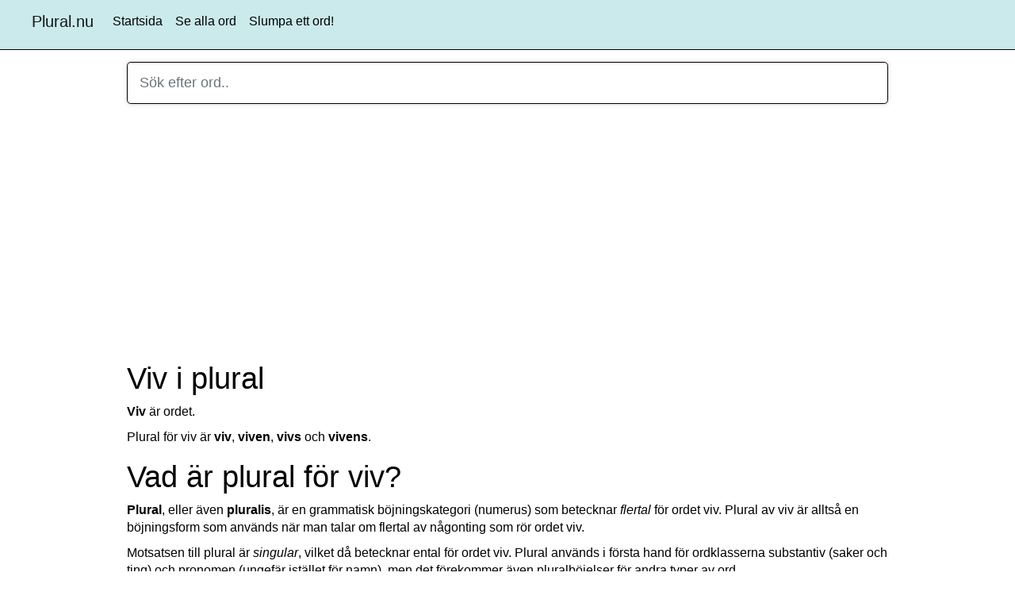

--- FILE ---
content_type: text/html; charset=UTF-8
request_url: https://plural.nu/viv
body_size: 7243
content:
<!DOCTYPE html>
<html lang="sv">

<head>
     <script async src="https://pagead2.googlesyndication.com/pagead/js/adsbygoogle.js?client=ca-pub-3653608111345716" crossorigin="anonymous"></script>
   <link rel="preconnect" href="https://tpc.googlesyndication.com">
<link rel="preconnect" href="https://pagead2.googlesyndication.com">
<link rel="preconnect" href="https://adservice.google.se">
<link rel="preconnect" href="https://adservice.google.com">
<link rel="preconnect" href="https://googleads.g.doubleclick.net">
<link rel="preconnect" href="https://www.googletagservices.com">
   <meta http-equiv="Content-Type" content="text/html; charset=utf-8">
   <meta http-equiv="X-UA-Compatible" content="IE=edge">
   <meta name="viewport" content="width=device-width, initial-scale=1">
         <meta name="description" content="Plural för viv. Här hittar ni alla pluralformer för viv.">   <meta name="robots" content="index, follow" />

   <title>Viv i plural | Plural.nu</title>

         <style>
      :root {
         --blue: #007bff;
         --indigo: #6610f2;
         --purple: #6f42c1;
         --pink: #e83e8c;
         --red: #dc3545;
         --orange: #fd7e14;
         --yellow: #ffc107;
         --green: #28a745;
         --teal: #20c997;
         --cyan: #17a2b8;
         --white: #fff;
         --gray: #6c757d;
         --gray-dark: #343a40;
         --primary: #007bff;
         --secondary: #6c757d;
         --success: #28a745;
         --info: #17a2b8;
         --warning: #ffc107;
         --danger: #dc3545;
         --light: #f8f9fa;
         --dark: #343a40;
         --breakpoint-xs: 0;
         --breakpoint-sm: 576px;
         --breakpoint-md: 768px;
         --breakpoint-lg: 992px;
         --breakpoint-xl: 1200px;
         --font-family-sans-serif: -apple-system, BlinkMacSystemFont, "Segoe UI", Roboto, "Helvetica Neue", Arial, sans-serif, "Apple Color Emoji", "Segoe UI Emoji", "Segoe UI Symbol";
         --font-family-monospace: SFMono-Regular, Menlo, Monaco, Consolas, "Liberation Mono", "Courier New", monospace
      }

      *,
      ::after,
      ::before {
         box-sizing: border-box
      }

      html {
         font-family: sans-serif;
         line-height: 1.15;
         -webkit-text-size-adjust: 100%;
         -ms-text-size-adjust: 100%;
         -ms-overflow-style: scrollbar;
         -webkit-tap-highlight-color: transparent
      }

      body {
         margin: 0;
         font-family: -apple-system, BlinkMacSystemFont, "Segoe UI", Roboto, "Helvetica Neue", Arial, sans-serif, "Apple Color Emoji", "Segoe UI Emoji", "Segoe UI Symbol";
         font-size: 1rem;
         font-weight: 400;
         line-height: 1.5;
         color: #212529;
         text-align: left;
         background-color: #fff
      }

      hr {
         box-sizing: content-box;
         height: 0;
         overflow: visible
      }

      h1,
      h2,
      h3,
      h4,
      h5,
      h6 {
         margin-top: 0;
         margin-bottom: .5rem
      }

      p {
         margin-top: 0;
         margin-bottom: 1rem
      }

      dl,
      ol,
      ul {
         margin-top: 0;
         margin-bottom: 1rem
      }

      b,
      strong {
         font-weight: bolder
      }

      small {
         font-size: 80%
      }

      a {
         color: #531fff;
         text-decoration: none;
         background-color: transparent;
         -webkit-text-decoration-skip: objects
      }

      a:hover {
         color: #0056b3;
         text-decoration: underline
      }

      table {
         border-collapse: collapse
      }

      label {
         position: absolute;
         top: -1000px;
         left: -1000px;
      }

      button {
         border-radius: 0
      }

      button:focus {
         outline: 1px dotted;
         outline: 5px auto -webkit-focus-ring-color
      }

      button,
      input,
      optgroup,
      select,
      textarea {
         margin: 0;
         font-family: inherit;
         font-size: inherit;
         line-height: inherit
      }

      button,
      input {
         overflow: visible
      }

      button,
      select {
         text-transform: none
      }

      [type=reset],
      [type=submit],
      button,
      html [type=button] {
         -webkit-appearance: button
      }

      .h1,
      .h2,
      .h3,
      .h4,
      .h5,
      .h6,
      h1,
      h2,
      h3,
      h4,
      h5,
      h6 {
         margin-bottom: .5rem;
         font-family: inherit;
         font-weight: 500;
         line-height: 1.2;
         color: inherit
      }

      .h1,
      h1 {
         font-size: 2.5rem
      }

      .h2,
      h2 {
         font-size: 2rem
      }

      .h3,
      h3 {
         font-size: 1.75rem
      }

      hr {
         margin-top: 1rem;
         margin-bottom: 1rem;
         border: 0;
         border-top: 1px solid rgba(0, 0, 0, .1)
      }

      .small,
      small {
         font-size: 80%;
         font-weight: 400
      }

      .container {
         width: 100%;
         padding-right: 15px;
         padding-left: 15px;
         margin-right: auto;
         margin-left: auto
      }

      @media (min-width: 576px) {
         .container {
            max-width: 540px
         }
      }

      @media (min-width: 768px) {
         .container {
            max-width: 720px
         }
      }

      @media (min-width: 992px) {
         .container {
            max-width: 960px
         }
      }

      @media (min-width: 1200px) {
         .container {
            max-width: 1140px
         }
      }

      .row {
         display: -webkit-box;
         display: -ms-flexbox;
         display: flex;
         -ms-flex-wrap: wrap;
         flex-wrap: wrap;
         margin-right: -15px;
         margin-left: -15px
      }

      .col,
      .col-1,
      .col-10,
      .col-11,
      .col-12,
      .col-2,
      .col-3,
      .col-4,
      .col-5,
      .col-6,
      .col-7,
      .col-8,
      .col-9,
      .col-auto,
      .col-lg,
      .col-lg-1,
      .col-lg-10,
      .col-lg-11,
      .col-lg-12,
      .col-lg-2,
      .col-lg-3,
      .col-lg-4,
      .col-lg-5,
      .col-lg-6,
      .col-lg-7,
      .col-lg-8,
      .col-lg-9,
      .col-lg-auto,
      .col-md,
      .col-md-1,
      .col-md-10,
      .col-md-11,
      .col-md-12,
      .col-md-2,
      .col-md-3,
      .col-md-4,
      .col-md-5,
      .col-md-6,
      .col-md-7,
      .col-md-8,
      .col-md-9,
      .col-md-auto,
      .col-sm,
      .col-sm-1,
      .col-sm-10,
      .col-sm-11,
      .col-sm-12,
      .col-sm-2,
      .col-sm-3,
      .col-sm-4,
      .col-sm-5,
      .col-sm-6,
      .col-sm-7,
      .col-sm-8,
      .col-sm-9,
      .col-sm-auto,
      .col-xl,
      .col-xl-1,
      .col-xl-10,
      .col-xl-11,
      .col-xl-12,
      .col-xl-2,
      .col-xl-3,
      .col-xl-4,
      .col-xl-5,
      .col-xl-6,
      .col-xl-7,
      .col-xl-8,
      .col-xl-9,
      .col-xl-auto {
         position: relative;
         width: 100%;
         min-height: 1px;
         padding-right: 15px;
         padding-left: 15px
      }

      .table {
         width: 100%;
         max-width: 100%;
         margin-bottom: 1rem;
         background-color: transparent
      }

      .table td,
      .table th {
         padding: .75rem;
         vertical-align: top;
         border-top: 1px solid #dee2e6
      }

      .form-control {
         display: block;
         width: 100%;
         padding: .375rem .75rem;
         font-size: 1rem;
         line-height: 1.5;
         color: #495057;
         background-color: #fff;
         background-clip: padding-box;
         border: 1px solid #000;
         border-radius: .25rem;
         transition: border-color .15s ease-in-out, box-shadow .15s ease-in-out
      }

      .form-control:focus {
         color: #495057;
         background-color: #fff;
         border-color: #80bdff;
         outline: 0;
         box-shadow: 0 0 0 .2rem rgba(0, 123, 255, .25)
      }

      .form-control::-webkit-input-placeholder {
         color: #6c757d;
         opacity: 1
      }

      .form-control::placeholder {
         color: #6c757d;
         opacity: 1
      }

      .form-control-lg,
      .input-group-lg>.form-control,
      .input-group-lg>.input-group-append>.btn,
      .input-group-lg>.input-group-append>.input-group-text,
      .input-group-lg>.input-group-prepend>.btn,
      .input-group-lg>.input-group-prepend>.input-group-text {
         padding: .5rem 1rem;
         font-size: 1.25rem;
         line-height: 1.5;
         border-radius: .3rem
      }

      .collapse {
         display: none
      }

      .collapse.show {
         display: block
      }

      .collapsing {
         position: relative;
         height: 0;
         overflow: hidden;
         transition: height .35s ease
      }

      .nav-link {
         display: block;
         padding: .5rem 1rem
      }

      .nav-link:focus,
      .nav-link:hover {
         text-decoration: none
      }

      .navbar {
         position: relative;
         display: -webkit-box;
         display: -ms-flexbox;
         display: flex;
         -ms-flex-wrap: wrap;
         flex-wrap: wrap;
         -webkit-box-align: center;
         -ms-flex-align: center;
         align-items: center;
         -webkit-box-pack: justify;
         -ms-flex-pack: justify;
         justify-content: space-between;
         padding: .5rem 1rem
      }

      .navbar-brand {
         display: inline-block;
         padding-top: .3125rem;
         padding-bottom: .3125rem;
         margin-right: 1rem;
         font-size: 1.25rem;
         line-height: inherit;
         white-space: nowrap
      }

      .navbar-nav {
         display: -webkit-box;
         display: -ms-flexbox;
         display: flex;
         -webkit-box-orient: vertical;
         -webkit-box-direction: normal;
         -ms-flex-direction: column;
         flex-direction: column;
         padding-left: 0;
         margin-bottom: 0;
         list-style: none
      }

      .navbar-nav .nav-link {
         padding-right: 0;
         padding-left: 0
      }

      .navbar-collapse {
         -ms-flex-preferred-size: 100%;
         flex-basis: 100%;
         -webkit-box-flex: 1;
         -ms-flex-positive: 1;
         flex-grow: 1;
         -webkit-box-align: center;
         -ms-flex-align: center;
         align-items: center
      }

      .navbar-toggler {
         padding: .25rem .75rem;
         font-size: 1.25rem;
         line-height: 1;
         background-color: transparent;
         border: 1px solid transparent;
         border-radius: .25rem
      }

      .navbar-toggler:focus,
      .navbar-toggler:hover {
         text-decoration: none
      }

      .navbar-toggler:not(:disabled):not(.disabled) {
         cursor: pointer
      }

      .navbar-toggler-icon {
         display: inline-block;
         width: 1.5em;
         height: 1.5em;
         vertical-align: middle;
         content: "";
         background: no-repeat center center;
         background-size: 100% 100%
      }

      @media (min-width: 992px) {
         .navbar-expand-lg {
            -webkit-box-orient: horizontal;
            -webkit-box-direction: normal;
            -ms-flex-flow: row nowrap;
            flex-flow: row nowrap;
            -webkit-box-pack: start;
            -ms-flex-pack: start;
            justify-content: flex-start
         }

         .navbar-expand-lg .navbar-nav {
            -webkit-box-orient: horizontal;
            -webkit-box-direction: normal;
            -ms-flex-direction: row;
            flex-direction: row
         }

         .navbar-expand-lg .navbar-nav .nav-link {
            padding-right: .5rem;
            padding-left: .5rem
         }

         .navbar-expand-lg .navbar-collapse {
            display: -webkit-box !important;
            display: -ms-flexbox !important;
            display: flex !important;
            -ms-flex-preferred-size: auto;
            flex-basis: auto
         }

         .navbar-expand-lg .navbar-toggler {
            display: none
         }
      }

      .navbar-light .navbar-brand {
         color: rgba(0, 0, 0, .9)
      }

      .navbar-light .navbar-nav .nav-link {
         color: #000;
      }

      .navbar-light .navbar-nav .nav-link:focus,
      .navbar-light .navbar-nav .nav-link:hover {
         color: rgba(0, 0, 0, .7)
      }

      .navbar-light .navbar-toggler {
         color: rgba(0, 0, 0, .5);
         border-color: rgba(0, 0, 0, .1)
      }

      .navbar-light .navbar-toggler-icon {
         background-image: url("data:image/svg+xml;charset=utf8,%3Csvg viewBox='0 0 30 30' xmlns='http://www.w3.org/2000/svg'%3E%3Cpath stroke='rgba(0, 0, 0, 0.5)' stroke-width='2' stroke-linecap='round' stroke-miterlimit='10' d='M4 7h22M4 15h22M4 23h22'/%3E%3C/svg%3E")
      }

      .mr-auto,
      .mx-auto {
         margin-right: auto !important
      }


      .navbar {
         background-color: #27a6b03d;
         border-bottom: 1px solid #000;
      }

      .btn {
         display: inline-block;
         font-weight: 400;
         text-align: center;
         white-space: nowrap;
         vertical-align: middle;
         -webkit-user-select: none;
         -moz-user-select: none;
         -ms-user-select: none;
         user-select: none;
         border: 1px solid transparent;
         padding: .375rem .75rem;
         font-size: 1rem;
         line-height: 1.5;
         border-radius: .25rem;
         transition: color .15s ease-in-out, background-color .15s ease-in-out, border-color .15s ease-in-out, box-shadow .15s ease-in-out;
      }

      .btn-light {
         color: #212529;
         background-color: #f8f9fa;
         border-color: #f8f9fa;
      }

      .btn-light:hover {
         color: #212529;
         background-color: #e2e6ea;
         border-color: #dae0e5;
      }

      .btn-dark:hover {
         color: #fff;
         background-color: #23272b;
         border-color: #1d2124;
      }

      .btn-dark {
         color: #fff;
         background-color: #343a40;
         border-color: #343a40;
      }

      .pull-left {
         float: left;
      }

      .pull-right {
         float: right;
      }
            html{min-height:100%}body{font-size:16px;font-family:"Helvetica Neue",Helvetica,Arial,"Nimbus Sans L","Bitstream Vera Sans",sans-serif;color:#000;margin-bottom:70px;margin-top:0!important;margin-left:0;margin-right:0;line-height:1.42857143}.site-container{position:relative;width:100%;max-width:1000px;margin:0 auto;padding:0 20px;box-sizing:border-box}.site-width{width:100%;max-width:1200px;margin:0 auto}.footer{line-height:2.5;bottom:0;width:100%;max-height:100%;padding-top:6px;padding-bottom:6px;background-color:#f5f5f5;border-top:1px solid #ddd;text-align:center;font-size:13px}.hide{display:none!important}@media (max-width:867px){.footer{max-height:100%;padding-bottom:20px;font-size:11px!important}.footer>.container>a{padding:8px}body{margin-bottom:100px}input[type=email],input[type=number],input[type=password],input[type=text],textarea{font-size:16px!important}.navbar-collapse{clear:both}}.show-media{display:none!important}@media (max-width:867px){.hide-media{display:none!important}.show-media{display:block!important}}td a{display:block;width:100%;height:100%}td a:hover{text-decoration:none}label{margin-top:8px;margin-bottom:4px;margin-left:3px;font-weight:700}h1{margin-top:18px;font-size:max(3vw, 23px)}h2{margin-top:16px;font-size:max(3vw, 20px)}h3{font-size:22px}h4{font-size:16px}h5{font-size:16px}p{margin-top:5px;margin-bottom:10px}.center-block{width:100%;text-align:center}.left-text{text-align:left}.center-text{text-align:center}.right-text{text-align:right}@media (max-width:867px){.left-text-media{text-align:left}.center-text-media{text-align:center}}.text-green{color:#00c511}.text-red{color:#ff0030}.text-blue{color:#0023ff}.text-gray{color:#a5a5a5}.text-white{color:#fff}.text-20px{font-size:20px}.green-flash{background:#d9ffde!important}.m-5px{margin:5px}.mt-10px{margin-top:10px}.mt-20px{margin-top:20px}.mb-10px{margin-bottom:10px}@media (max-width:867px){.mt-10px-media{margin-top:10px}}.main-search{padding:12px 0 12px 15px!important;font-size:18px!important;box-shadow:0 0 5px 1px #ddd!important;margin-top:15px;margin-bottom:25px;color:#000!important}.main-search-result{margin:5px auto 0 auto}.search-result-holder{border-left:1px solid #ccc;border-right:1px solid #ccc;margin-top:-25px;border-bottom:1px solid #ccc;border-radius:0 0 15px 15px;background-color:#fff}.first-search-result{padding-top:10px}h2.search-result{margin-left:15px;margin-top:10px;display:inline-block}.search-result-text{color:#000;margin-left:12px}.search-result-divider{color:#3831ff}.search-result-holder td{padding-top:0!important;padding-bottom:0!important}.search-result-holder a{padding-top:6px;padding-bottom:6px}.search-highlight{font-weight:700;color:#037afe}p.rim{border:6px dotted #03a9f49c;padding:6px}.bladdra{text-align:center}ul li{margin-bottom:8px}
   </style>

   <!-- ****** faviconit.com favicon-er ****** -->
   <link rel="shortcut icon" href="img/favicon.ico">
   <link rel="icon" sizes="16x16 32x32 64x64" href="img/favicon.ico">
   <link rel="icon" type="image/png" sizes="196x196" href="img/favicon-192.png">
   <link rel="icon" type="image/png" sizes="160x160" href="img/favicon-160.png">
   <link rel="icon" type="image/png" sizes="96x96" href="img/favicon-96.png">
   <link rel="icon" type="image/png" sizes="64x64" href="img/favicon-64.png">
   <link rel="icon" type="image/png" sizes="32x32" href="img/favicon-32.png">
   <link rel="icon" type="image/png" sizes="16x16" href="img/favicon-16.png">
   <link rel="apple-touch-icon" href="img/favicon-57.png">
   <link rel="apple-touch-icon" sizes="114x114" href="img/favicon-114.png">
   <link rel="apple-touch-icon" sizes="72x72" href="img/favicon-72.png">
   <link rel="apple-touch-icon" sizes="144x144" href="img/favicon-144.png">
   <link rel="apple-touch-icon" sizes="60x60" href="img/favicon-60.png">
   <link rel="apple-touch-icon" sizes="120x120" href="img/favicon-120.png">
   <link rel="apple-touch-icon" sizes="76x76" href="img/favicon-76.png">
   <link rel="apple-touch-icon" sizes="152x152" href="img/favicon-152.png">
   <link rel="apple-touch-icon" sizes="180x180" href="img/favicon-180.png">
   <meta name="msapplication-TileColor" content="#FFFFFF">
   <meta name="msapplication-TileImage" content="img/favicon-144.png">
   <meta name="msapplication-config" content="img/browserconfig.xml">
   <!-- ****** faviconit.com favicon-er ****** -->
</head>

<body>
   <nav class="navbar navbar-expand-lg navbar-light bg-light">
      <div class="site-width">
         <a class="navbar-brand pull-left" href="https://plural.nu/">Plural.nu</a>
         <button class="navbar-toggler pull-right navbar-toggler-right" type="button" data-toggle="collapse" data-target="#navbarSupportedContent" aria-controls="navbarSupportedContent" aria-expanded="false" aria-label="Toggle navigation"><span class="navbar-toggler-icon"></span></button>

         <div class="collapse navbar-collapse" id="navbarSupportedContent">
            <ul class="navbar-nav mr-auto">
               <li class="nav-item"><a class="nav-link" href="/">Startsida</a></li>
               <li class="nav-item"><a class="nav-link" href="https://plural.nu/alla-ord">Se alla ord</a></li>
               <li class="nav-item"><a class="nav-link" href="/alla-ord">Slumpa ett ord!</a></li>
            </ul>
         </div>
      </div>
   </nav>

   <!-- Main content -->
   <div class="site-container">
      <label for="jsCaptureSearch">Sök efter ord..</label>
      <input type="text" id="jsCaptureSearch" class="form-control form-control-lg main-search" placeholder="Sök efter ord.." autocomplete="off" />
      <div id="ajaxSearchResult" class="main-search-result"></div>
      
      <!-- rimlexikon_top -->
<div style="min-height:300px;text-align:center">
<ins class="adsbygoogle"
     style="display:block"
     data-ad-client="ca-pub-3653608111345716"
     data-ad-slot="5579459381"
     data-ad-format="auto"
     data-full-width-responsive="true"></ins>
<script>
     (adsbygoogle = window.adsbygoogle || []).push({});
</script>
</div>
      
         <h1>Viv i plural</h1>
<p><strong>Viv</strong> är ordet. </p>
<p class="plural">Plural för viv är <strong>viv</strong>, <strong>viven</strong>, <strong>vivs</strong> och <strong>vivens</strong>.</p>
<div class="holidAds widescreen"></div>

<h2>Vad är plural för viv?</h2>
<p><strong>Plural</strong>, eller även <strong>pluralis</strong>, är en grammatisk böjningskategori (numerus) som betecknar <em>flertal</em> för ordet viv. Plural av viv är alltså en böjningsform som används när man talar om flertal av någonting som rör ordet viv.</p>
<p> Motsatsen till plural är <em>singular</em>, vilket då betecknar ental för ordet viv. Plural används i första hand för ordklasserna substantiv (saker och ting) och pronomen (ungefär istället för namn), men det förekommer även pluralböjelser för andra typer av ord.</p>
<p>För ordet viv har vi i vår databas <strong>4 plural</strong>.</p>

<h2>Vad betyder viv?</h2>
<p>
   Om du vill lära dig mer om ordet eller innebörden av viv så rekommenderar vi bland annat Wikipedia: <a href="https://sv.wikipedia.org/wiki/viv" rel="noopener" target="_blank">https://sv.wikipedia.org/wiki/viv</a>
</p>

<p>
   Du kan också söka efter viv direkt hos Google via denna länk: <a href="https://www.google.se/search?q=viv" rel="noopener" target="_blank">https://www.google.se/search?q=viv</a>
</p>


<h3>Mer information om ordet viv:</h3>
<p>Ordet viv består allt som allt av 3 bokstäver, och innehåller inte några mellanslag. Det totala antalet konsonanter av de 3 bokstäverna är 2, medan antal vokaler av dessa bokstäver är 1.</p>
<div class="holidAds box"></div>
   <h3>Vad rimmar på viv?</h3>
   <p>Följande ord rimmar med viv:
      <a href="https://plural.nu/hiv">hiv</a>, <a href="https://plural.nu/giv">giv</a>, Siv, kiv, Liv, <a href="https://plural.nu/liv">liv</a>, driv, <a href="https://plural.nu/kniv">kniv</a>, <a href="https://plural.nu/naiv">naiv</a>, <a href="https://plural.nu/oliv">oliv</a>, Lviv, <a href="https://plural.nu/kliv">kliv</a>, <a href="https://plural.nu/aktiv">aktiv</a>, saliv, <a href="https://plural.nu/dativ">dativ</a>.</p>
   <p>Se mer rim i vårt rimlexikon som ni hittar på sajten <a href="https://rimlexikon.nu">rimlexikon.nu</a>.</p>   <h2>Liknande ord:</h2>
   <p>I vår databas har vi även data kring plural för ytterligare 23 ord som på något sätt liknar ordet <strong>viv</strong> Här kommer de tio första: <a href="https://plural.nu/antivivisektionist">antivivisektionist</a>, <a href="https://plural.nu/betvivlande">betvivlande</a>, <a href="https://plural.nu/bonvivang">bonvivang</a>, <a href="https://plural.nu/ekvivalens">ekvivalens</a>, <a href="https://plural.nu/ekvivalensklass">ekvivalensklass</a>, <a href="https://plural.nu/ekvivalenspil">ekvivalenspil</a>, <a href="https://plural.nu/ekvivalensrelation">ekvivalensrelation</a>, <a href="https://plural.nu/ekvivalent">ekvivalent</a>, <a href="https://plural.nu/ekvivokation">ekvivokation</a> och <a href="https://plural.nu/fortvivlad">förtvivlad</a>.</p>
<hr>
<h2 class="bladdra">Se närliggande ord:</h2>
<p class="bladdra">&larr; <a href="https://plural.nu/vitogd">Föregående ord</a> | <a href="https://plural.nu/vivel">Nästa ord</a> &rarr;</p>

<br />   </div>



   <!-- Footer -->
   <footer class="footer">
      <div class="container">
         &copy; Copyright 2020 - 2026 Plural.nu<br /><a href="https://plural.nu/privacy">Allmänna villkor och cookie-policy</a><br />      </div>
   </footer>

         <script src="https://plural.nu/ext/jquery/jquery.min.js"></script>
      <script src="https://plural.nu/ext/bootstrap/js/bootstrap.min.js"></script>
   <script>var urlStart="https://plural.nu/";function flashGreenBG(a){$(a).addClass("green-flash").delay(1500).queue(function(a){$(this).removeClass("green-flash"),a()})}function updateSearchField(a){$.ajax({type:"POST",url:urlStart+"core/ajax/ajaxSite.php?action=search",data:{searchWord:a},cache:!1,success:function(a){$("#ajaxSearchResult").html(a),$("#ajaxSearchResult").removeClass("hide")}})}$(".collapse-faq").collapse(),$("body").on("keyup",".jsOnlyNumbers",function(){this.value=this.value.replace(/[^0-9]/g,"")}),$("body").on("click","#jsToggleEditMode",function(a){"0"==$(this).attr("edit-status")?($(this).attr("edit-status",1),$(this).addClass("btn-primary"),$(this).removeClass("btn-light"),$(this).html('<i class="fa fa-toggle-on fa-fw"></i> Stäng redigeringsläge'),$(".jsToggleEditModeView").addClass("hide"),$(".jsToggleEditModeEdit").removeClass("hide")):($(this).attr("edit-status",0),$(this).addClass("btn-light"),$(this).removeClass("btn-primary"),$(this).html('<i class="fa fa-toggle-off fa-fw"></i> Aktivera redigeringsläge'),$(".jsToggleEditModeView").removeClass("hide"),$(".jsToggleEditModeEdit").addClass("hide"))}),$("body").on("click",".jsPluralEdit",function(a){var t=$(this).attr("plural-id"),e=$("#inputPlural_"+t).val();$.ajax({type:"POST",url:urlStart+"core/ajax/ajaxSite.php?action=plural-edit",data:{pluralID:t,plural:e},cache:!1,success:function(){flashGreenBG("#inputPlural_"+t)}})}),$("body").on("click","#jsPluralAdd",function(a){var t=$(this).attr("ord-slug"),e=$("#inputPluralAdd").val();$.ajax({type:"POST",url:urlStart+"core/ajax/ajaxSite.php?action=plural-add",data:{ordSlug:t,plural:e},cache:!1,success:function(a){$("#ajaxPluralEditList").html(a),$("#inputPluralAdd").val("")}})}),$("body").on("click",".jsPluralDelete",function(a){var t=$(this).attr("plural-id"),e=$(this).attr("ord-slug");$.ajax({type:"POST",url:urlStart+"core/ajax/ajaxSite.php?action=plural-delete",data:{pluralID:t,ordSlug:e},cache:!1,success:function(a){$("#ajaxPluralEditList").html(a)}})}),$("body").on("click","#jsFritextEdit",function(a){var t=$(this).attr("ord-slug"),e=$("#inputFritextEdit").val();$.ajax({type:"POST",url:urlStart+"core/ajax/ajaxSite.php?action=ord-fritext-edit",data:{ordSlug:t,fritext:e},cache:!1,success:function(){flashGreenBG("#inputFritextEdit")}})}),$("body").on("click","#jsWordAdd",function(a){var t=$("#inputWordAdd").val(),e=$("#inputWordPluralAdd").val();$.ajax({type:"POST",url:urlStart+"core/ajax/ajaxSite.php?action=word-add",data:{word:t,plural:e},cache:!1,success:function(a){$("#ajaxWordAddFeedback").html(a),$("#inputWordAdd").val(""),$("#inputWordPluralAdd").val("")}})}),$("body").on("click",".jsSynonymEdit",function(a){var t=$(this).attr("synonym-id"),e=$("#inputSynonym_"+t).val();$.ajax({type:"POST",url:urlStart+"core/ajax/ajaxSite.php?action=synonym-edit",data:{synonymID:t,synonym:e},cache:!1,success:function(){flashGreenBG("#inputSynonym_"+t)}})}),$("body").on("click","#jsSynonymAdd",function(a){var t=$(this).attr("ord"),e=$("#inputSynonymAdd").val();$.ajax({type:"POST",url:urlStart+"core/ajax/ajaxSite.php?action=synonym-add",data:{ord:t,synonym:e},cache:!1,success:function(a){$("#ajaxSynonymerEditList").html(a),$("#inputSynonymAdd").val("")}})}),$("body").on("click",".jsSynonymDelete",function(a){var t=$(this).attr("synonym-id"),e=$(this).attr("ord");$.ajax({type:"POST",url:urlStart+"core/ajax/ajaxSite.php?action=synonym-delete",data:{synonymID:t,ord:e},cache:!1,success:function(a){$("#ajaxSynonymerEditList").html(a)}})}),$("body").on("click",".jsRimDelete",function(a){var t=$(this).attr("ord"),e=$(this).attr("id"),r=$(this).attr("rim");$.ajax({type:"POST",url:urlStart+"core/ajax/ajaxSite.php?action=rim-delete",data:{rim:r,ord:t},cache:!1,success:function(a){$("#inputRim_"+e).addClass("hide")}})}),$("body").on("keyup","#jsCaptureSearch",function(){var a=$("#jsCaptureSearch").val();a=a.toLowerCase(),$("#jsCaptureSearch").val(a),""!=a?updateSearchField(a):$("#ajaxSearchResult").addClass("hide")}),$("body").on("click","#jsCaptureSearch",function(){var a=$("#jsCaptureSearch").val();a=a.toLowerCase(),$("#jsCaptureSearch").val(a),""!=a?updateSearchField(a):$("#ajaxSearchResult").addClass("hide")}),document.addEventListener("click",function(a){"jsCaptureSearch"!=a.target.id&&"ajaxSearchResult"!=a.target.id&&$("#ajaxSearchResult").addClass("hide")});</script><script defer src="https://static.cloudflareinsights.com/beacon.min.js/vcd15cbe7772f49c399c6a5babf22c1241717689176015" integrity="sha512-ZpsOmlRQV6y907TI0dKBHq9Md29nnaEIPlkf84rnaERnq6zvWvPUqr2ft8M1aS28oN72PdrCzSjY4U6VaAw1EQ==" data-cf-beacon='{"version":"2024.11.0","token":"2c4b9d2f94b14727b9909576d306cd6d","r":1,"server_timing":{"name":{"cfCacheStatus":true,"cfEdge":true,"cfExtPri":true,"cfL4":true,"cfOrigin":true,"cfSpeedBrain":true},"location_startswith":null}}' crossorigin="anonymous"></script>
</body>

</html>

--- FILE ---
content_type: text/html; charset=utf-8
request_url: https://www.google.com/recaptcha/api2/aframe
body_size: 267
content:
<!DOCTYPE HTML><html><head><meta http-equiv="content-type" content="text/html; charset=UTF-8"></head><body><script nonce="J15g7Bjg-JLpkjHnVtFMwQ">/** Anti-fraud and anti-abuse applications only. See google.com/recaptcha */ try{var clients={'sodar':'https://pagead2.googlesyndication.com/pagead/sodar?'};window.addEventListener("message",function(a){try{if(a.source===window.parent){var b=JSON.parse(a.data);var c=clients[b['id']];if(c){var d=document.createElement('img');d.src=c+b['params']+'&rc='+(localStorage.getItem("rc::a")?sessionStorage.getItem("rc::b"):"");window.document.body.appendChild(d);sessionStorage.setItem("rc::e",parseInt(sessionStorage.getItem("rc::e")||0)+1);localStorage.setItem("rc::h",'1768841769423');}}}catch(b){}});window.parent.postMessage("_grecaptcha_ready", "*");}catch(b){}</script></body></html>